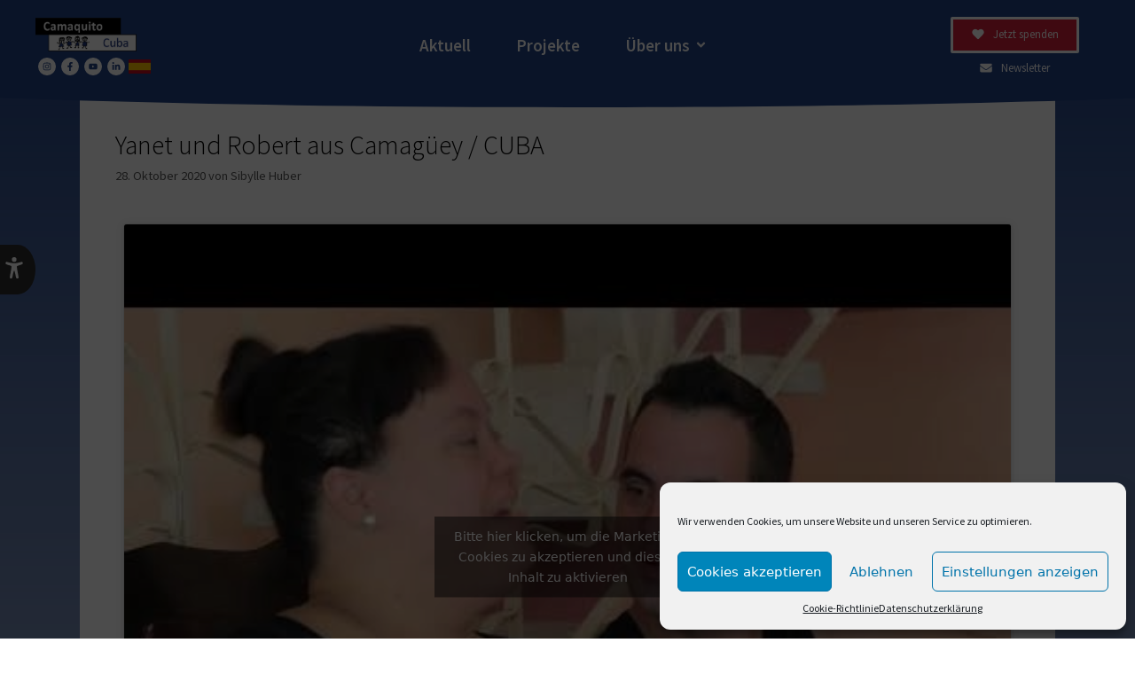

--- FILE ---
content_type: text/css
request_url: https://peak2labs.s3.eu-north-1.amazonaws.com/accessibility-tool/core-code.css?ver=1.0
body_size: 4004
content:
/* light contrast mode classes */

.p2l-at-light-contrast-bg-img {
    background-image: none !important;
}

.p2l-at-light-contrast-bg-color,
.p2l-at-light-contrast-bg-color::before {
    background-color: #c2d3fc !important;
    background: #c2d3fc !important;
}

.p2l-at-light-contrast-color {
    color: black !important;
}

.p2l-at-light-contrast-border-color {
    border-color: black !important;
}

.p2l-at-light-contrast-button-border {
    outline: 1px solid black !important;
}

.p2l-at-light-contrast-path-color {
    fill: black !important;
    stroke: black !important;
}


/* dark contrast mode classes */

.p2l-at-dark-contrast-bg-img {
    background-image: none !important;
}

.p2l-at-dark-contrast-bg-color,
.p2l-at-dark-contrast-bg-color::before {
    background-color: black !important;
    background: black !important;
}

.p2l-at-dark-contrast-color {
    color: yellow !important;
}

.p2l-at-dark-contrast-border-color {
    border-color: yellow !important;
}

.p2l-at-dark-contrast-button-border {
    outline: 1px solid yellow !important;
}

.p2l-at-dark-contrast-path-color {
    fill: yellow !important;
    stroke: yellow !important;
}


/* both contrast modes */
a.p2l-at-light-contrast-bg-color::before,
a.p2l-at-dark-contrast-bg-color::before {
    opacity: 0 !important;
}


/* monochrome mode classes */

.p2l-at-monochrome-saturation {
    filter: saturate(0%);

    /* comment in for squareSpace */ 
    /* filter: ~'saturate(0%);'  */
}


/* underline links mode classes */

.p2l-at-underline-links {
    text-decoration: underline !important;
}




/* dropdown menu */

.p2l-at-menu-hr {
    margin: 5px 15px;
    opacity: 50%;
    background-color: white;
}

.p2l-at-menu-list {
    list-style-type: none;
    margin: 0px;
    padding: 0px;
}

.p2l-accessibility-dropdown-menu {
    z-index: 9999;
    position: fixed;
    top: 20%;
    left: 40px;
    display: flex;
    flex-direction: row-reverse;
    justify-content: space-between;
    padding-left: 0;
    font-family: Arial, Helvetica, sans-serif;
    transition: transform 0.4s ease;
    transform: translateX(-100%);
}

.p2l-accessibility-dropdown-menu.open {
    transform: translateX(0);
    left: 0%;
}

.p2l-at-menu-toggle-btn {
    background: #2C2C2C;
    display: flex;
    align-items: center;
    cursor: pointer;
    transition: background 0.3s;
    position: relative;
    outline: none;
    border-radius: 0px 50% 50% 0px;
    width: 40px;
    height: 56px;
    justify-content: center;
    align-self: center;
    padding: 0px;
    border: none;
}

.p2l-at-menu-toggle-btn:focus,
.p2l-at-menu-toggle-btn:hover {
    background: #4A90E2;
}

.p2l-toggle-icon-position {
    position: absolute;
    left: -2px;
    top: 14px;
}

.p2l-at-menu-section {
    z-index: 1;
    white-space: nowrap;
    border-radius: 12px;
    padding-bottom: 10px;
    background: #2C2C2C;
}

.p2l-at-menu-section button:hover {
    background: #4A90E2;
}

.p2l-at-sub-menu-heading {
    justify-content: center;
    display: flex;
    text-transform: none;
    color: #F1F1F1;
    padding: 10px 15px 5px 10px;
    border-radius: 12px;
    font-size: 18px;
}

.p2l-at-menu-btn {
    display: flex;
    align-items: center;
    gap: 10px;
    border: none;
    color: #F1F1F1;
    background: #2C2C2C;
    font-weight: 400;
    text-transform: none;
    width: 100%;
    height: 35px;
    padding: 0px 15px 0px 10px;
    font-size: 16px;
}

.p2l-at-menu-btn:focus {
    /* outline: 3px solid #4A90E2; */
    /* outline: 2px solid #F1F1F1;
    outline-offset: -2px; */
    outline: none;
    box-shadow: 
        inset 0 0 0 1px #2C2C2C,
        inset 0 0 0 2px #F1F1F1;
}

.btn-active{
    background: #4A90E2 !important;
}

.p2l-at-menu-icon-format {
    width: 35px;
    display: flex;
    justify-content: center;
}

--- FILE ---
content_type: text/css
request_url: https://camaquito.org/camaquitoch/wp-content/themes/generatepress_child/style.css?ver=1716128255
body_size: 1254
content:
/*
 Theme Name:   GeneratePress Child
 Theme URI:    http://generatepress.com
 Description:  Default GeneratePress child theme
 Author:       Thomas Usborne
 Author URI:   http://edge22.com
 Template:     generatepress
 Version:      0.1
 Tags: two-columns, three-columns, one-column, right-sidebar, left-sidebar, fluid-layout, responsive-layout, custom-header, custom-background, custom-menu, custom-colors, sticky-post, threaded-comments, translation-ready, featured-images, theme-options, light, white, dark, black, blue, brown, gray, green, orange, pink, purple, red, silver, tan, yellow
*/

#slider-bg {
    position: absolute;
    z-index: -1;
}

.pmargin p {
	margin-bottom: 0.7em;
}

.pmargin div div div {
	margin-bottom: 6px!important;
}

.justify div article div div p {
	text-align: justify;
}

body .inside-article {
	padding: 0!important;
}

.topnavi div nav ul li ul li {
	width: 200px;
}


.testimon .elementor-testimonial {
	float: left;
}

.spbuttons div div a{
	width: 250px;
}

body .barometer div div div {
	margin: 0 auto;
	display: block!important;
}

.barometer text {
	fill: #fff;
}

.projectbox div {
	background-color: transparent!important;
}

@media (min-width: 1650px) {
	.projectbox > div {
		min-height: 600px;
	}
}

@media (min-width: 1300px) AND (max-width: 1649px) {
	.projectbox > div {
		min-height: 650px;
	}
}

@media (min-width: 1023px) AND (max-width: 1299px) {
	.projectbox > div {
		min-height: 810px;
	}
}

@media (min-width: 768px) AND (max-width: 1022px) {
	.projectbox > div {
		min-height: 700px;
	}
}

.projectbox .elementor-cta__button {
	padding-left: 0!important;
}

@media(max-width: 767px) {
	.testimon .elementor-testimonial {
		display: block!important;
		width: 100%;
	}
	
	.testimon .elementor-testimonial__footer {
		margin-top: 30px;
		padding-right: 0!important;
	}
}

.elementor-image-gallery .gallery-columns-4 .gallery-item {
	max-height: 19vh;
	padding: 10px 10px 10px 0!important;
	overflow: hidden;
}

@media (min-width: 480px) AND (max-width: 767px) {
	.elementor-image-gallery .gallery-columns-4 .gallery-item {
		max-height: 14vh;
	}
}

@media (min-width: 768px) AND (max-width: 991px) {
	.elementor-image-gallery .gallery-columns-4 .gallery-item {
		max-width: 50%!important;
		max-height: 16vh;
	}
}

@media (min-width: 992px) AND (max-width: 1300px) {
	.elementor-image-gallery .gallery-columns-4 .gallery-item {
		max-width: 33.3333%!important;
		max-height: 16vh;
	}
}

/* RN Widget */

.dds-widget-container #tamina-container.tamina-container .tamina-wrapper {
	margin: 0;
	height: 200px;
	width: 100%;
}

.dds-widget-container #tamina-container.tamina-container .tamina-fuel-bg,
.dds-widget-container #tamina-container.tamina-container .tamina-fuel,
.dds-widget-container #tamina-container.tamina-container .tamina-cover,
.dds-widget-container #tamina-container.tamina-container .tamina-glass,
.dds-widget-container #tamina-container.tamina-container .tamina-mask {
	width: 100%;
	left: auto;
	right: 0;
}

.dds-widget-container #tamina-container.tamina-container .tamina-target {
	left: 10px;
}

.dds-widget-container #tamina-container.tamina-container .tamina-wrapper {
 height: 200px; 
}

#tamina-container.tamina-container .tamina-cover {
    background: #204286 !important;
    background-size: auto;

}

#tamina-container.tamina-container .tamina-fuel-bg {
    background: none !important;
}

#tamina-container.tamina-container .tamina-mask {
    background: none !important;
    background-size: auto;
}

/* Tamaro Widget */

#tamaro-widget.tamaro-widget .btn {
	border-radius: 0!important;
}

:root {
  --tamaro-primary-color: #204286;
  --tamaro-primary-color__hover: #204286;
  --tamaro-text-color: #333333;
  --tamaro-bg-color__hover: #fff;
  --tamaro-border-color: #333333;
  --tamaro-placeholder-color: #333333;
  --tamaro-info-text-color: #d31f38;
  --tamaro-info-icon-color: #d31f38;
  --tamaro-error-color: #d31f38;
  --tamaro-button-color: #d31f38;
  --tamaro-button-color__hover: #fff;
  --tamaro-button-bg-color: #fff;
  --tamaro-button-bg-color__hover: #d31f38;
  --tamaro-button-border-color: #d31f38;
  --tamaro-button-border-color__hover: #d31f38;
  --tamaro-button-primary-color: #d31f38;
  --tamaro-button-primary-color__hover: #fff;
  --tamaro-button-primary-bg-color: #fff;
  --tamaro-button-primary-bg-color__hover: #d31f38;
  --tamaro-button-primary-border-color: #d31f38;
  --tamaro-button-primary-border-color__hover: #d31f38;
}

.hamburgersize div div button {
	line-height: 0.5;
}

.hamburgersize div div button svg {
	height: 50px!important;
}

.hamburgersize.elementor-widget-eael-advanced-menu.eael-hamburger--tablet.eael-hamburger--responsive .eael-advanced-menu-container .eael-advanced-menu.eael-advanced-menu-horizontal {
	top: 80px!important;
}

#iconsize div ul li a span svg {
	width: 26px;
}

#iconsize div ul {
	margin-left: 0;
}

#iconsize div ul li {
	list-style: none!important;
}

--- FILE ---
content_type: text/css
request_url: https://camaquito.org/camaquitoch/wp-content/uploads/elementor/css/post-2924.css?ver=1741709809
body_size: 490
content:
.elementor-kit-2924{--e-global-color-primary:#000000;--e-global-color-secondary:#000000;--e-global-color-text:#000000;--e-global-color-accent:#4054B2;--e-global-color-75c904c4:#4054B2;--e-global-color-50623de0:#23A455;--e-global-color-462378a4:#000;--e-global-color-615ccff5:#FFF;--e-global-color-5ad791e9:#000000;--e-global-color-6e226e3b:#000000;--e-global-color-715df0ca:#0712E4;--e-global-color-6e22d11:#020101C7;--e-global-color-18f3f29:#204286;--e-global-color-cad71ba:#54595F;--e-global-color-52fd918:#D31F38;--e-global-color-985693a:#F9F9F9;--e-global-typography-primary-font-family:"Source Sans Pro";--e-global-typography-primary-font-weight:600;--e-global-typography-secondary-font-family:"Source Sans Pro";--e-global-typography-secondary-font-weight:400;--e-global-typography-text-font-family:"Source Sans Pro";--e-global-typography-accent-font-family:"Source Sans Pro";--e-global-typography-accent-font-weight:500;color:#000000;font-family:"Source Sans Pro", Sans-serif;background-color:transparent;background-image:linear-gradient(0deg, #FFFFFF00 0%, #204286 100%);}.elementor-kit-2924 h1{color:#000000;font-family:"Source Sans Pro", Sans-serif;}.elementor-kit-2924 h2{color:#000000;font-family:"Source Sans Pro", Sans-serif;}.elementor-kit-2924 h3{color:#000000;font-family:"Source Sans Pro", Sans-serif;}.elementor-kit-2924 h4{color:#000000;font-family:"Source Sans Pro", Sans-serif;}.elementor-kit-2924 h5{color:#000000;font-family:"Source Sans Pro", Sans-serif;}.elementor-kit-2924 h6{color:#000000;font-family:"Source Sans Pro", Sans-serif;}.elementor-section.elementor-section-boxed > .elementor-container{max-width:1130px;}.e-con{--container-max-width:1130px;}.elementor-widget:not(:last-child){margin-block-end:20px;}.elementor-element{--widgets-spacing:20px 20px;}{}h1.entry-title{display:var(--page-title-display);}.elementor-kit-2924 e-page-transition{background-color:#FFBC7D;}@media(max-width:1024px){.elementor-section.elementor-section-boxed > .elementor-container{max-width:1024px;}.e-con{--container-max-width:1024px;}}@media(max-width:767px){.elementor-section.elementor-section-boxed > .elementor-container{max-width:767px;}.e-con{--container-max-width:767px;}}

--- FILE ---
content_type: text/css
request_url: https://camaquito.org/camaquitoch/wp-content/uploads/elementor/css/post-5008.css?ver=1741940452
body_size: 190
content:
.elementor-5008 .elementor-element.elementor-element-7ba8aa1f .elementor-wrapper{--video-aspect-ratio:1.77777;}.elementor-5008 .elementor-element.elementor-element-10e0c8{font-family:"Roboto Slab", Sans-serif;font-size:20px;}.elementor-5008 .elementor-element.elementor-element-5545a5fd{--image-transition-duration:800ms;--overlay-transition-duration:800ms;--content-text-align:center;--content-padding:20px;--content-transition-duration:800ms;--content-transition-delay:800ms;}.elementor-5008 .elementor-element.elementor-element-5545a5fd .e-gallery-item:hover .elementor-gallery-item__overlay, .elementor-5008 .elementor-element.elementor-element-5545a5fd .e-gallery-item:focus .elementor-gallery-item__overlay{background-color:rgba(0,0,0,0.5);}.elementor-widget .tippy-tooltip .tippy-content{text-align:center;}

--- FILE ---
content_type: text/css
request_url: https://camaquito.org/camaquitoch/wp-content/uploads/elementor/css/post-5328.css?ver=1741709812
body_size: 2532
content:
.elementor-5328 .elementor-element.elementor-element-261636cc:not(.elementor-motion-effects-element-type-background), .elementor-5328 .elementor-element.elementor-element-261636cc > .elementor-motion-effects-container > .elementor-motion-effects-layer{background-color:#204286;}.elementor-5328 .elementor-element.elementor-element-261636cc{transition:background 0.3s, border 0.3s, border-radius 0.3s, box-shadow 0.3s;}.elementor-5328 .elementor-element.elementor-element-261636cc > .elementor-background-overlay{transition:background 0.3s, border-radius 0.3s, opacity 0.3s;}.elementor-5328 .elementor-element.elementor-element-c9a734a .elementor-button .elementor-align-icon-right{margin-left:9px;}.elementor-5328 .elementor-element.elementor-element-c9a734a .elementor-button .elementor-align-icon-left{margin-right:9px;}.elementor-5328 .elementor-element.elementor-element-c9a734a .elementor-button{background-color:#20428600;border-style:solid;border-width:-1px -1px -1px -1px;padding:-3px -3px -3px -3px;}.elementor-5328 .elementor-element.elementor-element-c9a734a .elementor-button:hover, .elementor-5328 .elementor-element.elementor-element-c9a734a .elementor-button:focus{background-color:#204286;border-color:#FFFFFF;}.elementor-5328 .elementor-element.elementor-element-c9a734a > .elementor-widget-container{margin:0px 0px 0px 0px;padding:0px 0px 0px 0px;}.elementor-5328 .elementor-element.elementor-element-b93254d .elementor-button .elementor-align-icon-right{margin-left:9px;}.elementor-5328 .elementor-element.elementor-element-b93254d .elementor-button .elementor-align-icon-left{margin-right:9px;}.elementor-5328 .elementor-element.elementor-element-b93254d .elementor-button{background-color:#D31F38;border-style:solid;border-width:3px 3px 3px 3px;padding:-3px -3px -3px -3px;}.elementor-5328 .elementor-element.elementor-element-b93254d .elementor-button:hover, .elementor-5328 .elementor-element.elementor-element-b93254d .elementor-button:focus{background-color:#204286;border-color:#FFFFFF;}.elementor-5328 .elementor-element.elementor-element-b93254d > .elementor-widget-container{margin:0px 0px 0px 0px;padding:0px 0px 0px 0px;}.elementor-5328 .elementor-element.elementor-element-5e1459a1{transition:background 0.3s, border 0.3s, border-radius 0.3s, box-shadow 0.3s;padding:0px 0px 0px 0px;}.elementor-5328 .elementor-element.elementor-element-5e1459a1 > .elementor-background-overlay{transition:background 0.3s, border-radius 0.3s, opacity 0.3s;}.elementor-5328 .elementor-element.elementor-element-4f9856ee > .elementor-element-populated{transition:background 0.3s, border 0.3s, border-radius 0.3s, box-shadow 0.3s;padding:0px 0px 0px 0px;}.elementor-5328 .elementor-element.elementor-element-4f9856ee > .elementor-element-populated > .elementor-background-overlay{transition:background 0.3s, border-radius 0.3s, opacity 0.3s;}.elementor-5328 .elementor-element.elementor-element-24cf016f > .elementor-shape-top .elementor-shape-fill{fill:#204286;}.elementor-5328 .elementor-element.elementor-element-24cf016f > .elementor-shape-top svg{width:calc(250% + 1.3px);height:122px;}.elementor-5328 .elementor-element.elementor-element-24cf016f{margin-top:0px;margin-bottom:0px;padding:10px 30px 0px 30px;z-index:10;}.elementor-bc-flex-widget .elementor-5328 .elementor-element.elementor-element-456359cd.elementor-column .elementor-widget-wrap{align-items:flex-start;}.elementor-5328 .elementor-element.elementor-element-456359cd.elementor-column.elementor-element[data-element_type="column"] > .elementor-widget-wrap.elementor-element-populated{align-content:flex-start;align-items:flex-start;}.elementor-5328 .elementor-element.elementor-element-456359cd > .elementor-widget-wrap > .elementor-widget:not(.elementor-widget__width-auto):not(.elementor-widget__width-initial):not(:last-child):not(.elementor-absolute){margin-bottom:4px;}.elementor-5328 .elementor-element.elementor-element-380773be{text-align:left;}.elementor-5328 .elementor-element.elementor-element-380773be img{width:65%;}.elementor-5328 .elementor-element.elementor-element-39cc1c2d .elementor-icon-wrapper{text-align:right;}.elementor-5328 .elementor-element.elementor-element-39cc1c2d.elementor-view-stacked .elementor-icon{background-color:#204286;color:#ffffff;}.elementor-5328 .elementor-element.elementor-element-39cc1c2d.elementor-view-framed .elementor-icon, .elementor-5328 .elementor-element.elementor-element-39cc1c2d.elementor-view-default .elementor-icon{color:#204286;border-color:#204286;}.elementor-5328 .elementor-element.elementor-element-39cc1c2d.elementor-view-framed .elementor-icon, .elementor-5328 .elementor-element.elementor-element-39cc1c2d.elementor-view-default .elementor-icon svg{fill:#204286;}.elementor-5328 .elementor-element.elementor-element-39cc1c2d.elementor-view-framed .elementor-icon{background-color:#ffffff;}.elementor-5328 .elementor-element.elementor-element-39cc1c2d.elementor-view-stacked .elementor-icon svg{fill:#ffffff;}.elementor-5328 .elementor-element.elementor-element-39cc1c2d .elementor-icon{font-size:10px;border-width:0px 0px 0px 0px;}.elementor-5328 .elementor-element.elementor-element-39cc1c2d .elementor-icon svg{height:10px;}.elementor-5328 .elementor-element.elementor-element-39cc1c2d > .elementor-widget-container{margin:3px 3px 3px 3px;}.elementor-5328 .elementor-element.elementor-element-39cc1c2d{width:auto;max-width:auto;}.elementor-5328 .elementor-element.elementor-element-96518ff .elementor-icon-wrapper{text-align:right;}.elementor-5328 .elementor-element.elementor-element-96518ff.elementor-view-stacked .elementor-icon{background-color:#204286;color:#ffffff;}.elementor-5328 .elementor-element.elementor-element-96518ff.elementor-view-framed .elementor-icon, .elementor-5328 .elementor-element.elementor-element-96518ff.elementor-view-default .elementor-icon{color:#204286;border-color:#204286;}.elementor-5328 .elementor-element.elementor-element-96518ff.elementor-view-framed .elementor-icon, .elementor-5328 .elementor-element.elementor-element-96518ff.elementor-view-default .elementor-icon svg{fill:#204286;}.elementor-5328 .elementor-element.elementor-element-96518ff.elementor-view-framed .elementor-icon{background-color:#ffffff;}.elementor-5328 .elementor-element.elementor-element-96518ff.elementor-view-stacked .elementor-icon svg{fill:#ffffff;}.elementor-5328 .elementor-element.elementor-element-96518ff .elementor-icon{font-size:10px;border-width:0px 0px 0px 0px;}.elementor-5328 .elementor-element.elementor-element-96518ff .elementor-icon svg{height:10px;}.elementor-5328 .elementor-element.elementor-element-96518ff > .elementor-widget-container{margin:3px 3px 3px 3px;}.elementor-5328 .elementor-element.elementor-element-96518ff{width:auto;max-width:auto;}.elementor-5328 .elementor-element.elementor-element-16dcb328 .elementor-icon-wrapper{text-align:right;}.elementor-5328 .elementor-element.elementor-element-16dcb328.elementor-view-stacked .elementor-icon{background-color:#204286;color:#ffffff;}.elementor-5328 .elementor-element.elementor-element-16dcb328.elementor-view-framed .elementor-icon, .elementor-5328 .elementor-element.elementor-element-16dcb328.elementor-view-default .elementor-icon{color:#204286;border-color:#204286;}.elementor-5328 .elementor-element.elementor-element-16dcb328.elementor-view-framed .elementor-icon, .elementor-5328 .elementor-element.elementor-element-16dcb328.elementor-view-default .elementor-icon svg{fill:#204286;}.elementor-5328 .elementor-element.elementor-element-16dcb328.elementor-view-framed .elementor-icon{background-color:#ffffff;}.elementor-5328 .elementor-element.elementor-element-16dcb328.elementor-view-stacked .elementor-icon svg{fill:#ffffff;}.elementor-5328 .elementor-element.elementor-element-16dcb328 .elementor-icon{font-size:10px;border-width:0px 0px 0px 0px;}.elementor-5328 .elementor-element.elementor-element-16dcb328 .elementor-icon svg{height:10px;}.elementor-5328 .elementor-element.elementor-element-16dcb328 > .elementor-widget-container{margin:3px 3px 3px 3px;}.elementor-5328 .elementor-element.elementor-element-16dcb328{width:auto;max-width:auto;}.elementor-5328 .elementor-element.elementor-element-496f656 .elementor-icon-wrapper{text-align:right;}.elementor-5328 .elementor-element.elementor-element-496f656.elementor-view-stacked .elementor-icon{background-color:#204286;color:#ffffff;}.elementor-5328 .elementor-element.elementor-element-496f656.elementor-view-framed .elementor-icon, .elementor-5328 .elementor-element.elementor-element-496f656.elementor-view-default .elementor-icon{color:#204286;border-color:#204286;}.elementor-5328 .elementor-element.elementor-element-496f656.elementor-view-framed .elementor-icon, .elementor-5328 .elementor-element.elementor-element-496f656.elementor-view-default .elementor-icon svg{fill:#204286;}.elementor-5328 .elementor-element.elementor-element-496f656.elementor-view-framed .elementor-icon{background-color:#ffffff;}.elementor-5328 .elementor-element.elementor-element-496f656.elementor-view-stacked .elementor-icon svg{fill:#ffffff;}.elementor-5328 .elementor-element.elementor-element-496f656 .elementor-icon{font-size:10px;border-width:0px 0px 0px 0px;}.elementor-5328 .elementor-element.elementor-element-496f656 .elementor-icon svg{height:10px;}.elementor-5328 .elementor-element.elementor-element-496f656 > .elementor-widget-container{margin:3px 3px 3px 3px;}.elementor-5328 .elementor-element.elementor-element-496f656{width:auto;max-width:auto;}.elementor-5328 .elementor-element.elementor-element-49f5928 > .elementor-widget-container{margin:-1px 0px 0px 0px;padding:0px 0px 0px 0px;}.elementor-5328 .elementor-element.elementor-element-49f5928{width:var( --container-widget-width, 15% );max-width:15%;--container-widget-width:15%;--container-widget-flex-grow:0;}.elementor-5328 .elementor-element.elementor-element-49f5928.elementor-element{--flex-grow:0;--flex-shrink:0;}.elementor-5328 .elementor-element.elementor-element-5b15e406 > .elementor-element-populated{transition:background 0.3s, border 0.3s, border-radius 0.3s, box-shadow 0.3s;}.elementor-5328 .elementor-element.elementor-element-5b15e406 > .elementor-element-populated > .elementor-background-overlay{transition:background 0.3s, border-radius 0.3s, opacity 0.3s;}.elementor-5328 .elementor-element.elementor-element-0e46891 .eael-advanced-menu-container{background-color:#204286;}.elementor-5328 .elementor-element.elementor-element-0e46891 .eael-advanced-menu-container .eael-advanced-menu.eael-advanced-menu-horizontal{background-color:#204286;}.elementor-5328 .elementor-element.elementor-element-0e46891 .eael-advanced-menu-container .eael-advanced-menu-toggle{background-color:#14316C;}.elementor-5328 .elementor-element.elementor-element-0e46891 .eael-advanced-menu-container .eael-advanced-menu-toggle i{font-size:30px;color:#ffffff;}.elementor-5328 .elementor-element.elementor-element-0e46891 .eael-advanced-menu-container .eael-advanced-menu-toggle svg{width:30px;fill:#ffffff;}.elementor-5328 .elementor-element.elementor-element-0e46891 .eael-advanced-menu li ul{background-color:#ffffff;padding:0px 0px 0px 0px;}.elementor-5328 .elementor-element.elementor-element-0e46891 .eael-advanced-menu li > a, .eael-advanced-menu-container .eael-advanced-menu-toggle-text{font-family:"Source Sans Pro", Sans-serif;font-size:19px;font-weight:600;line-height:60px;}.elementor-5328 .elementor-element.elementor-element-0e46891 .eael-advanced-menu li > a{color:#FFFFFF;background-color:rgba(0,0,0,0);}.elementor-5328 .elementor-element.elementor-element-0e46891 .eael-advanced-menu-toggle-text{color:#FFFFFF;}.elementor-5328 .elementor-element.elementor-element-0e46891 .eael-advanced-menu.eael-advanced-menu-horizontal:not(.eael-advanced-menu-responsive) > li > a{border-right:1px solid #204286;}.elementor-5328 .elementor-element.elementor-element-0e46891 .eael-advanced-menu-align-center .eael-advanced-menu.eael-advanced-menu-horizontal:not(.eael-advanced-menu-responsive) > li:first-child > a{border-left:1px solid #204286;}.elementor-5328 .elementor-element.elementor-element-0e46891 .eael-advanced-menu-align-right .eael-advanced-menu.eael-advanced-menu-horizontal:not(.eael-advanced-menu-responsive) > li:first-child > a{border-left:1px solid #204286;}.elementor-5328 .elementor-element.elementor-element-0e46891 .eael-advanced-menu.eael-advanced-menu-horizontal.eael-advanced-menu-responsive > li:not(:last-child) > a{border-bottom:1px solid #204286;}.elementor-5328 .elementor-element.elementor-element-0e46891 .eael-advanced-menu.eael-advanced-menu-vertical > li:not(:last-child) > a{border-bottom:1px solid #204286;}.elementor-5328 .elementor-element.elementor-element-0e46891 .eael-advanced-menu li a{padding-left:25px;padding-right:25px;}.elementor-5328 .elementor-element.elementor-element-0e46891 .eael-advanced-menu.eael-advanced-menu-horizontal li ul li a{padding-left:25px;padding-right:25px;}.elementor-5328 .elementor-element.elementor-element-0e46891 .eael-advanced-menu-container .eael-advanced-menu .eael-advanced-menu-indicator svg{height:15px;width:15px;}.elementor-5328 .elementor-element.elementor-element-0e46891 .eael-advanced-menu-container .eael-advanced-menu.eael-advanced-menu-horizontal li a span svg{height:15px;width:15px;}.elementor-5328 .elementor-element.elementor-element-0e46891 .eael-advanced-menu-container .eael-advanced-menu .eael-advanced-menu-indicator i{font-size:15px;}.elementor-5328 .elementor-element.elementor-element-0e46891 .eael-advanced-menu li .eael-advanced-menu-indicator i{color:#f2f2f2;}.elementor-5328 .elementor-element.elementor-element-0e46891 .eael-advanced-menu-container .eael-advanced-menu.eael-advanced-menu-horizontal li a span svg path{fill:#f2f2f2;}.elementor-5328 .elementor-element.elementor-element-0e46891 .eael-advanced-menu-container .eael-advanced-menu .eael-advanced-menu-indicator svg path{fill:#f2f2f2;}.elementor-5328 .elementor-element.elementor-element-0e46891 .eael-advanced-menu li .eael-advanced-menu-indicator{background-color:rgba(0,0,0,0);border-color:#f2f2f2;}.elementor-5328 .elementor-element.elementor-element-0e46891 .eael-advanced-menu li:hover > a{color:#FFFFFF;background-color:rgba(0,0,0,0);}.elementor-5328 .elementor-element.elementor-element-0e46891 .eael-advanced-menu li.current-menu-item > a.eael-item-active{color:#FFFFFF;background-color:rgba(0,0,0,0);}.elementor-5328 .elementor-element.elementor-element-0e46891 .eael-advanced-menu li.current-menu-ancestor > a.eael-item-active{color:#FFFFFF;background-color:rgba(0,0,0,0);}.elementor-5328 .elementor-element.elementor-element-0e46891 .eael-advanced-menu-container .eael-advanced-menu.eael-advanced-menu-horizontal li > a:hover span i{color:#FFFFFF;}.elementor-5328 .elementor-element.elementor-element-0e46891 .eael-advanced-menu-container .eael-advanced-menu .eael-advanced-menu-indicator:hover i{color:#FFFFFF;}.elementor-5328 .elementor-element.elementor-element-0e46891 .eael-advanced-menu-container .eael-advanced-menu .eael-advanced-menu-indicator:hover svg path{fill:#FFFFFF;}.elementor-5328 .elementor-element.elementor-element-0e46891 .eael-advanced-menu-container .eael-advanced-menu.eael-advanced-menu-horizontal li a:hover span svg path{fill:#FFFFFF;}.elementor-5328 .elementor-element.elementor-element-0e46891 .eael-advanced-menu li .eael-advanced-menu-indicator:hover{border-color:#8db392;}.elementor-5328 .elementor-element.elementor-element-0e46891 .eael-advanced-menu li .eael-advanced-menu-indicator.eael-advanced-menu-indicator-open{border-color:#8db392;}.elementor-5328 .elementor-element.elementor-element-0e46891 .eael-advanced-menu li ul li > a{font-family:"Source Sans Pro", Sans-serif;font-size:14px;font-weight:600;line-height:50px;color:#393939;background-color:rgba(255,255,255,0);}.elementor-5328 .elementor-element.elementor-element-0e46891 .eael-advanced-menu.eael-advanced-menu-horizontal li ul li > a{border-bottom:1px solid #f2f2f2;}.elementor-5328 .elementor-element.elementor-element-0e46891 .eael-advanced-menu.eael-advanced-menu-vertical li ul li > a{border-bottom:1px solid #f2f2f2;}.elementor-5328 .elementor-element.elementor-element-0e46891 .eael-advanced-menu-container .eael-advanced-menu.eael-advanced-menu-horizontal li ul li a span svg{height:15px;width:15px;}.elementor-5328 .elementor-element.elementor-element-0e46891 .eael-advanced-menu-container .eael-advanced-menu.eael-advanced-menu-horizontal ul li i{font-size:15px;color:#f2f2f2;}.elementor-5328 .elementor-element.elementor-element-0e46891 .eael-advanced-menu li ul li .eael-advanced-menu-indicator{font-size:15px;background-color:rgba(0,0,0,0);border-color:#f2f2f2;}.elementor-5328 .elementor-element.elementor-element-0e46891 .eael-advanced-menu li ul li .eael-advanced-menu-indicator i{color:#f2f2f2;}.elementor-5328 .elementor-element.elementor-element-0e46891 .eael-advanced-menu li ul li .eael-advanced-menu-indicator.eael-dropdown-indicator i{color:#f2f2f2;}.elementor-5328 .elementor-element.elementor-element-0e46891 .eael-advanced-menu-container .eael-advanced-menu.eael-advanced-menu-horizontal li ul li a span svg path{fill:#f2f2f2;}.elementor-5328 .elementor-element.elementor-element-0e46891 .eael-advanced-menu-container .eael-advanced-menu.eael-advanced-menu-vertical .sub-menu .eael-dropdown-indicator svg path{fill:#f2f2f2;}.elementor-5328 .elementor-element.elementor-element-0e46891 .eael-advanced-menu li ul li:hover > a{color:#FFFFFF;background-color:#204286;}.elementor-5328 .elementor-element.elementor-element-0e46891 .eael-advanced-menu li ul li.current-menu-item > a.eael-item-active{color:#FFFFFF;background-color:#204286;}.elementor-5328 .elementor-element.elementor-element-0e46891 .eael-advanced-menu li ul li.current-menu-ancestor > a.eael-item-active{color:#FFFFFF;background-color:#204286;}.elementor-5328 .elementor-element.elementor-element-0e46891 .eael-advanced-menu-container .eael-advanced-menu.eael-advanced-menu-horizontal li ul li a:hover i{color:#393939;}.elementor-5328 .elementor-element.elementor-element-0e46891 .eael-advanced-menu-container .eael-advanced-menu.eael-advanced-menu-vertical .eael-advanced-menu-indicator.eael-dropdown-indicator:hover i{color:#393939;}.elementor-5328 .elementor-element.elementor-element-0e46891 .eael-advanced-menu-container .eael-advanced-menu.eael-advanced-menu-horizontal li ul li a:hover span svg path{fill:#393939;}.elementor-5328 .elementor-element.elementor-element-0e46891 .eael-advanced-menu-container .eael-advanced-menu.eael-advanced-menu-vertical .eael-advanced-menu-indicator.eael-dropdown-indicator:hover svg path{fill:#393939;}.elementor-5328 .elementor-element.elementor-element-0e46891 .eael-advanced-menu li ul li .eael-advanced-menu-indicator:hover{border-color:#8db392;}.elementor-5328 .elementor-element.elementor-element-0e46891 .eael-advanced-menu li ul li .eael-advanced-menu-indicator.eael-advanced-menu-indicator-open{border-color:#8db392;}body:not(.rtl) .elementor-5328 .elementor-element.elementor-element-0e46891{left:0px;}body.rtl .elementor-5328 .elementor-element.elementor-element-0e46891{right:0px;}.elementor-5328 .elementor-element.elementor-element-0e46891{top:11px;}.elementor-5328 .elementor-element.elementor-element-3ae862e .bdt-icon-nav .bdt-icon-nav-branding{margin-bottom:30px;}.elementor-5328 .elementor-element.elementor-element-3ae862e .bdt-icon-nav .bdt-icon-nav-container{width:48px;padding-top:80px;background-color:#204286;}body:not(.bdt-offcanvas-flip) #bdt-offcanvas3ae862e.bdt-offcanvas.bdt-icon-nav-left{left:48px;}body.bdt-offcanvas-flip #bdt-offcanvas3ae862e.bdt-offcanvas.bdt-icon-nav-right{right:48px;}#bdt-offcanvas3ae862e.bdt-offcanvas .bdt-offcanvas-bar{padding-top:calc(80px + 30px + 50px);}.elementor-5328 .elementor-element.elementor-element-3ae862e .bdt-icon-nav .bdt-icon-nav-icon-wrapper .bdt-icon-nav-icon{font-size:16px;}.elementor-bc-flex-widget .elementor-5328 .elementor-element.elementor-element-4f28a96.elementor-column .elementor-widget-wrap{align-items:center;}.elementor-5328 .elementor-element.elementor-element-4f28a96.elementor-column.elementor-element[data-element_type="column"] > .elementor-widget-wrap.elementor-element-populated{align-content:center;align-items:center;}.elementor-5328 .elementor-element.elementor-element-4f28a96.elementor-column > .elementor-widget-wrap{justify-content:space-evenly;}.elementor-5328 .elementor-element.elementor-element-4f28a96 > .elementor-widget-wrap > .elementor-widget:not(.elementor-widget__width-auto):not(.elementor-widget__width-initial):not(:last-child):not(.elementor-absolute){margin-bottom:0px;}.elementor-5328 .elementor-element.elementor-element-4f28a96 .elementor-element-populated a{color:#ffffff;}.elementor-5328 .elementor-element.elementor-element-4f28a96 > .elementor-element-populated{padding:0px 0px 0px 0px;}.elementor-5328 .elementor-element.elementor-element-4f28a96{z-index:0;}.elementor-5328 .elementor-element.elementor-element-24d53387 .elementor-button .elementor-align-icon-right{margin-left:9px;}.elementor-5328 .elementor-element.elementor-element-24d53387 .elementor-button .elementor-align-icon-left{margin-right:9px;}.elementor-5328 .elementor-element.elementor-element-24d53387 .elementor-button{background-color:#D31F38;border-style:solid;border-width:3px 3px 3px 3px;padding:-3px -3px -3px -3px;}.elementor-5328 .elementor-element.elementor-element-24d53387 .elementor-button:hover, .elementor-5328 .elementor-element.elementor-element-24d53387 .elementor-button:focus{background-color:#204286;border-color:#FFFFFF;}.elementor-5328 .elementor-element.elementor-element-24d53387 > .elementor-widget-container{margin:0px 0px 0px 0px;padding:0px 0px 0px 0px;}.elementor-5328 .elementor-element.elementor-element-438c9d66 .elementor-button .elementor-align-icon-right{margin-left:9px;}.elementor-5328 .elementor-element.elementor-element-438c9d66 .elementor-button .elementor-align-icon-left{margin-right:9px;}.elementor-5328 .elementor-element.elementor-element-438c9d66 .elementor-button{font-family:"Source Sans Pro", Sans-serif;font-weight:500;background-color:#20428600;border-style:solid;border-width:-1px -1px -1px -1px;padding:-3px -3px -3px -3px;}.elementor-5328 .elementor-element.elementor-element-438c9d66 .elementor-button:hover, .elementor-5328 .elementor-element.elementor-element-438c9d66 .elementor-button:focus{background-color:#204286;border-color:#FFFFFF;}.elementor-5328 .elementor-element.elementor-element-438c9d66 > .elementor-widget-container{margin:0px 0px 0px 0px;padding:0px 0px 0px 0px;}.elementor-widget .tippy-tooltip .tippy-content{text-align:center;}@media(max-width:1024px){.elementor-5328 .elementor-element.elementor-element-5b15e406 > .elementor-element-populated{padding:0px 0px 0px 0px;}.elementor-5328 .elementor-element.elementor-element-0e46891 .eael-advanced-menu-container{background-color:#204286;}.elementor-5328 .elementor-element.elementor-element-0e46891 .eael-advanced-menu-container .eael-advanced-menu.eael-advanced-menu-horizontal{background-color:#204286;}body:not(.rtl) .elementor-5328 .elementor-element.elementor-element-0e46891{left:1px;}body.rtl .elementor-5328 .elementor-element.elementor-element-0e46891{right:1px;}.elementor-5328 .elementor-element.elementor-element-0e46891{top:10px;}.elementor-5328 .elementor-element.elementor-element-4f28a96.elementor-column > .elementor-widget-wrap{justify-content:space-evenly;}}@media(max-width:767px){.elementor-5328 .elementor-element.elementor-element-1126c247{width:50%;}.elementor-5328 .elementor-element.elementor-element-17bfadb{width:50%;}.elementor-5328 .elementor-element.elementor-element-1e64f79e{width:10%;}.elementor-5328 .elementor-element.elementor-element-5e1459a1{padding:0px 0px 0px 0px;}.elementor-5328 .elementor-element.elementor-element-4f9856ee > .elementor-widget-wrap > .elementor-widget:not(.elementor-widget__width-auto):not(.elementor-widget__width-initial):not(:last-child):not(.elementor-absolute){margin-bottom:20px;}.elementor-5328 .elementor-element.elementor-element-4f9856ee > .elementor-element-populated{margin:0px 0px 0px 0px;--e-column-margin-right:0px;--e-column-margin-left:0px;padding:0px 0px 0px 0px;}.elementor-5328 .elementor-element.elementor-element-24cf016f{padding:0px 0px 0px 0px;}.elementor-5328 .elementor-element.elementor-element-456359cd{width:48%;}.elementor-5328 .elementor-element.elementor-element-456359cd > .elementor-widget-wrap > .elementor-widget:not(.elementor-widget__width-auto):not(.elementor-widget__width-initial):not(:last-child):not(.elementor-absolute){margin-bottom:0px;}.elementor-5328 .elementor-element.elementor-element-380773be{text-align:left;}.elementor-5328 .elementor-element.elementor-element-39cc1c2d > .elementor-widget-container{padding:0px 0px 0px 0px;}.elementor-5328 .elementor-element.elementor-element-96518ff > .elementor-widget-container{padding:0px 0px 0px 0px;}.elementor-5328 .elementor-element.elementor-element-16dcb328 > .elementor-widget-container{padding:0px 0px 0px 0px;}.elementor-5328 .elementor-element.elementor-element-496f656 > .elementor-widget-container{padding:0px 0px 0px 0px;}.elementor-5328 .elementor-element.elementor-element-5b15e406{width:50%;}.elementor-5328 .elementor-element.elementor-element-5b15e406 > .elementor-element-populated{padding:10px 16px 0px 0px;}.elementor-5328 .elementor-element.elementor-element-0e46891 .eael-advanced-menu-container{background-color:#204286;}.elementor-5328 .elementor-element.elementor-element-0e46891 .eael-advanced-menu-container .eael-advanced-menu.eael-advanced-menu-horizontal{background-color:#204286;}.elementor-5328 .elementor-element.elementor-element-0e46891 .eael-advanced-menu li ul{padding:0px 0px 0px 0px;}.elementor-5328 .elementor-element.elementor-element-0e46891 .eael-advanced-menu li > a, .eael-advanced-menu-container .eael-advanced-menu-toggle-text{font-size:22px;}.elementor-5328 .elementor-element.elementor-element-0e46891 > .elementor-widget-container{margin:0px 0px 0px 0px;padding:0px 0px 0px 0px;}.elementor-5328 .elementor-element.elementor-element-0e46891{width:initial;max-width:initial;}body:not(.rtl) .elementor-5328 .elementor-element.elementor-element-0e46891{left:80%;}body.rtl .elementor-5328 .elementor-element.elementor-element-0e46891{right:80%;}.elementor-5328 .elementor-element.elementor-element-3ae862e .bdt-icon-nav .bdt-icon-nav-branding{margin-bottom:0px;}.elementor-5328 .elementor-element.elementor-element-3ae862e .bdt-icon-nav .bdt-icon-nav-container{width:48px;padding-top:4px;}body:not(.bdt-offcanvas-flip) #bdt-offcanvas3ae862e.bdt-offcanvas.bdt-icon-nav-left{left:48px;}body.bdt-offcanvas-flip #bdt-offcanvas3ae862e.bdt-offcanvas.bdt-icon-nav-right{right:48px;}#bdt-offcanvas3ae862e.bdt-offcanvas .bdt-offcanvas-bar{padding-top:calc(4px + 0px + 50px);}.elementor-5328 .elementor-element.elementor-element-3ae862e .bdt-icon-nav-container ul.bdt-icon-nav.bdt-icon-nav-vertical li + li{margin-top:6px;}.elementor-5328 .elementor-element.elementor-element-4f28a96{width:100%;}.elementor-bc-flex-widget .elementor-5328 .elementor-element.elementor-element-4f28a96.elementor-column .elementor-widget-wrap{align-items:flex-start;}.elementor-5328 .elementor-element.elementor-element-4f28a96.elementor-column.elementor-element[data-element_type="column"] > .elementor-widget-wrap.elementor-element-populated{align-content:flex-start;align-items:flex-start;}.elementor-5328 .elementor-element.elementor-element-4f28a96.elementor-column > .elementor-widget-wrap{justify-content:flex-end;}.elementor-5328 .elementor-element.elementor-element-4f28a96 > .elementor-widget-wrap > .elementor-widget:not(.elementor-widget__width-auto):not(.elementor-widget__width-initial):not(:last-child):not(.elementor-absolute){margin-bottom:0px;}.elementor-5328 .elementor-element.elementor-element-4f28a96 > .elementor-element-populated{margin:0px 0px 0px 0px;--e-column-margin-right:0px;--e-column-margin-left:0px;padding:0px 30px 0px 30px;}}@media(min-width:768px){.elementor-5328 .elementor-element.elementor-element-456359cd{width:16.004%;}.elementor-5328 .elementor-element.elementor-element-5b15e406{width:67.328%;}.elementor-5328 .elementor-element.elementor-element-4f28a96{width:16%;}}@media(max-width:1024px) and (min-width:768px){.elementor-5328 .elementor-element.elementor-element-1126c247{width:33%;}.elementor-5328 .elementor-element.elementor-element-17bfadb{width:33%;}.elementor-5328 .elementor-element.elementor-element-1e64f79e{width:33.3333%;}.elementor-5328 .elementor-element.elementor-element-456359cd{width:33.3333%;}.elementor-5328 .elementor-element.elementor-element-5b15e406{width:33.3333%;}.elementor-5328 .elementor-element.elementor-element-4f28a96{width:33.33%;}}

--- FILE ---
content_type: text/css
request_url: https://camaquito.org/camaquitoch/wp-content/uploads/elementor/css/post-572.css?ver=1741709812
body_size: 497
content:
.elementor-572 .elementor-element.elementor-element-a640beb:not(.elementor-motion-effects-element-type-background), .elementor-572 .elementor-element.elementor-element-a640beb > .elementor-motion-effects-container > .elementor-motion-effects-layer{background-color:#204286;}.elementor-572 .elementor-element.elementor-element-a640beb{transition:background 0.3s, border 0.3s, border-radius 0.3s, box-shadow 0.3s;padding:20px 20px 20px 20px;}.elementor-572 .elementor-element.elementor-element-a640beb > .elementor-background-overlay{transition:background 0.3s, border-radius 0.3s, opacity 0.3s;}.elementor-572 .elementor-element.elementor-element-40da8e5 .elementor-element-populated a{color:#ffffff;}.elementor-572 .elementor-element.elementor-element-40da8e5 > .elementor-element-populated{text-align:left;}.elementor-572 .elementor-element.elementor-element-f7b8262 .elementor-button{background-color:#204286;border-style:solid;border-width:3px 3px 3px 3px;padding:-3px -3px -3px -3px;}.elementor-572 .elementor-element.elementor-element-f7b8262 .elementor-button:hover, .elementor-572 .elementor-element.elementor-element-f7b8262 .elementor-button:focus{background-color:#D31F38;border-color:#FFFFFF;}.elementor-572 .elementor-element.elementor-element-f7b8262 > .elementor-widget-container{margin:0px 0px 0px 0px;padding:0px 0px 0px 0px;}.elementor-572 .elementor-element.elementor-element-88b217a .elementor-button{background-color:#204286;border-style:solid;border-width:3px 3px 3px 3px;padding:-3px -3px -3px -3px;}.elementor-572 .elementor-element.elementor-element-88b217a .elementor-button:hover, .elementor-572 .elementor-element.elementor-element-88b217a .elementor-button:focus{background-color:#D31F38;border-color:#FFFFFF;}.elementor-572 .elementor-element.elementor-element-88b217a > .elementor-widget-container{margin:0px 0px 0px 0px;padding:0px 0px 0px 0px;}.elementor-572 .elementor-element.elementor-element-400deb4 .elementor-button{background-color:#204286;border-style:solid;border-width:3px 3px 3px 3px;padding:-3px -3px -3px -3px;}.elementor-572 .elementor-element.elementor-element-400deb4 .elementor-button:hover, .elementor-572 .elementor-element.elementor-element-400deb4 .elementor-button:focus{background-color:#D31F38;border-color:#FFFFFF;}.elementor-572 .elementor-element.elementor-element-400deb4 > .elementor-widget-container{margin:0px 0px 0px 0px;padding:0px 0px 0px 0px;}.elementor-572 .elementor-element.elementor-element-9931585 .elementor-button{background-color:#204286;border-style:solid;border-width:3px 3px 3px 3px;padding:-3px -3px -3px -3px;}.elementor-572 .elementor-element.elementor-element-9931585 .elementor-button:hover, .elementor-572 .elementor-element.elementor-element-9931585 .elementor-button:focus{background-color:#D31F38;border-color:#FFFFFF;}.elementor-572 .elementor-element.elementor-element-9931585 > .elementor-widget-container{margin:0px 0px 0px 0px;padding:0px 0px 0px 0px;}.elementor-572 .elementor-element.elementor-element-79b19d9 .elementor-button{background-color:#204286;border-style:solid;border-width:3px 3px 3px 3px;padding:-3px -3px -3px -3px;}.elementor-572 .elementor-element.elementor-element-79b19d9 .elementor-button:hover, .elementor-572 .elementor-element.elementor-element-79b19d9 .elementor-button:focus{background-color:#D31F38;border-color:#FFFFFF;}.elementor-572 .elementor-element.elementor-element-79b19d9 > .elementor-widget-container{margin:0px 0px 0px 0px;padding:0px 0px 0px 0px;}.elementor-572 .elementor-element.elementor-element-1ca1aaa .elementor-element-populated a{color:#ffffff;}.elementor-572 .elementor-element.elementor-element-005a88b{text-align:center;color:#ffffff;font-family:"Source Sans Pro", Sans-serif;font-size:16px;}.elementor-572 .elementor-element.elementor-element-cc0266e .elementor-element-populated a{color:#ffffff;}.elementor-572 .elementor-element.elementor-element-89d9f31 .elementor-button{background-color:#d31f38;}.elementor-572 .elementor-element.elementor-element-89d9f31 > .elementor-widget-container{margin:0px 0px 0px 0px;}.elementor-widget .tippy-tooltip .tippy-content{text-align:center;}@media(min-width:768px){.elementor-572 .elementor-element.elementor-element-40da8e5{width:30.334%;}.elementor-572 .elementor-element.elementor-element-1ca1aaa{width:35.969%;}}

--- FILE ---
content_type: text/css
request_url: https://camaquito.org/camaquitoch/wp-content/uploads/elementor/css/post-4842.css?ver=1741709813
body_size: 545
content:
.elementor-4842 .elementor-element.elementor-element-25e81ff6:not(.elementor-motion-effects-element-type-background) > .elementor-widget-wrap, .elementor-4842 .elementor-element.elementor-element-25e81ff6 > .elementor-widget-wrap > .elementor-motion-effects-container > .elementor-motion-effects-layer{background-image:url("https://camaquito.org/camaquitoch/wp-content/uploads/Camaquito-Hauptfoto-2021-original-scaled.jpg");background-position:center center;background-repeat:no-repeat;background-size:cover;}.elementor-4842 .elementor-element.elementor-element-25e81ff6 > .elementor-element-populated{transition:background 0.3s, border 0.3s, border-radius 0.3s, box-shadow 0.3s;padding:20px 20px 20px 20px;}.elementor-4842 .elementor-element.elementor-element-25e81ff6 > .elementor-element-populated > .elementor-background-overlay{transition:background 0.3s, border-radius 0.3s, opacity 0.3s;}.elementor-4842 .elementor-element.elementor-element-1906c35a{--spacer-size:300px;}.elementor-4842 .elementor-element.elementor-element-4a9e1bf6 > .elementor-element-populated{padding:20px 20px 20px 20px;}.elementor-4842 .elementor-element.elementor-element-7b870ade{text-align:center;}.elementor-4842 .elementor-element.elementor-element-7b870ade .elementor-heading-title{color:#333333;font-family:"Source Sans Pro", Sans-serif;text-transform:uppercase;}#elementor-popup-modal-4842 .dialog-message{width:764px;height:auto;}#elementor-popup-modal-4842{justify-content:center;align-items:center;pointer-events:all;background-color:rgba(0,0,0,.8);}#elementor-popup-modal-4842 .dialog-close-button{display:flex;top:0%;font-size:21px;}#elementor-popup-modal-4842 .dialog-widget-content{animation-duration:1.1s;box-shadow:2px 8px 23px 3px rgba(0,0,0,0.2);}.elementor-widget .tippy-tooltip .tippy-content{text-align:center;}@media(max-width:1024px){.elementor-4842 .elementor-element.elementor-element-25e81ff6:not(.elementor-motion-effects-element-type-background) > .elementor-widget-wrap, .elementor-4842 .elementor-element.elementor-element-25e81ff6 > .elementor-widget-wrap > .elementor-motion-effects-container > .elementor-motion-effects-layer{background-position:center center;background-repeat:no-repeat;background-size:cover;}.elementor-4842 .elementor-element.elementor-element-1906c35a{--spacer-size:263px;}}

--- FILE ---
content_type: application/x-javascript
request_url: https://camaquito.org/camaquitoch/wp-content/plugins/bdthemes-element-pack/assets/js/modules/ep-iconnav.min.js?ver=7.12.7
body_size: 161
content:
!function(n,t){"use strict";var e=function(n,t){var e=n.find("div.bdt-icon-nav"),i=e.find(".bdt-icon-nav");if(e.length){var o=i.find("> .bdt-tippy-tooltip"),d=n.data("id");o.each((function(n){tippy(this,{allowHTML:!0,theme:"bdt-tippy-"+d})}))}};jQuery(window).on("elementor/frontend/init",(function(){elementorFrontend.hooks.addAction("frontend/element_ready/bdt-iconnav.default",e)}))}(jQuery,window.elementorFrontend);